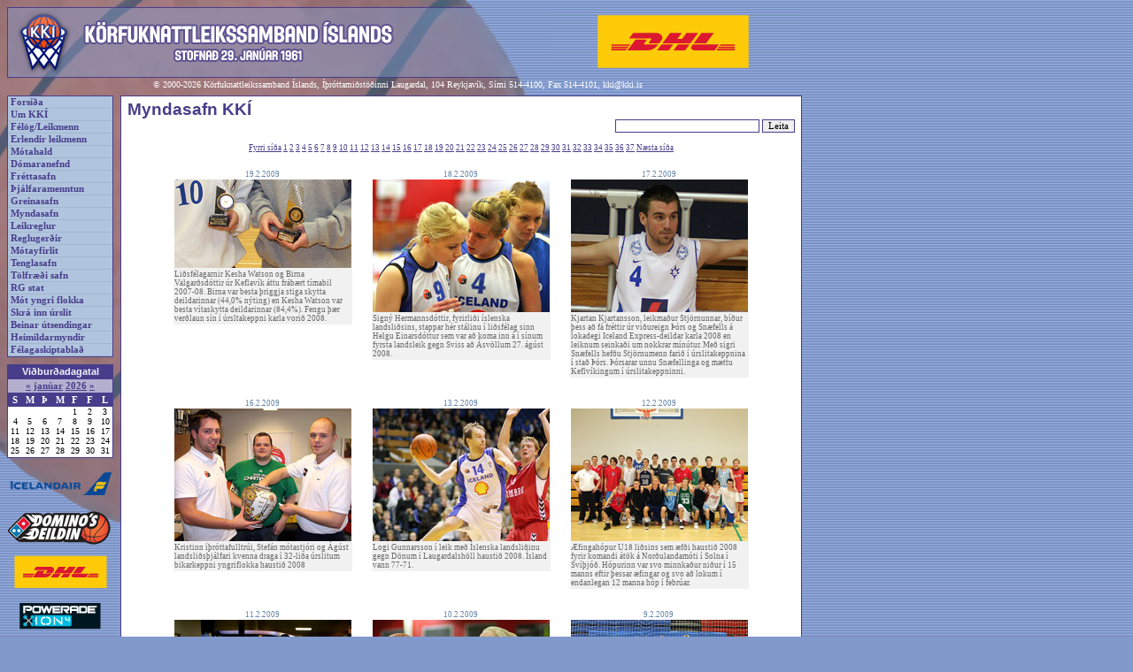

--- FILE ---
content_type: text/html
request_url: http://gamli.kki.is/myndasafn.asp?bls=11
body_size: 20935
content:

<html>
<head>
<title>KKÍ.is</title>
<meta http-equiv="Content-Type" content="text/html; charset=utf-8" />
<LINK href="kki.css" type="text/css" rel="stylesheet">
<link rel="stylesheet" type="text/css" media="screen" href="kki.css">
<link rel="stylesheet" type="text/css" media="print" href="kki-prentun.css" />
</head>
<body>

<div class="Adalrammi">
  
  <div class="VefhausAdal"><img src="imgs/haus.gif" id="VefhausMynd"><a href="http://www.dhl.is" class=""><img src="imgs/header_auglysing_dhl.jpg" id="VefhausAuglysing" border=0></a></div>

  <div class="Bakgrunnsmynd"><img src="imgs/bg_bolti.gif"></div><div class="Hofundarrettur">&copy; 2000-2026 Körfuknattleikssamband Íslands, Íþróttamiðstöðinni Laugardal, 104 Reykjavík, Sími 514-4100,
    Fax 514-4101, <a href="mailto:kki@kki.is" class="HofundarretturTengill">kki@kki.is</a>
  </div>
  <!--VINSTRI SPÁSSÍA-->
  <div class="VinstriSpassia">
        <!--AÐALTENGLAR-->
    <div class="AdaltenglarRammi">
      <div class="AdaltenglarLina"><a href="default.asp" class="Adaltenglar">Forsíða</a></div><div class="AdaltenglarLina"><a href="umkki.asp" class="Adaltenglar">Um KKÍ</a></div><div class="AdaltenglarLina"><a href="felog.asp" class="Adaltenglar">Félög/Leikmenn</a></div><div class="AdaltenglarLina"><a href="erlendir.asp" class="Adaltenglar">Erlendir leikmenn</a></div><div class="AdaltenglarLina"><a href="motahald.asp" class="Adaltenglar">Mótahald</a></div><div class="AdaltenglarLina"><a href="domaranefnd.asp" class="Adaltenglar">Dómaranefnd</a></div><div class="AdaltenglarLina"><a href="frettir.asp" class="Adaltenglar">Fréttasafn</a></div><div class="AdaltenglarLina"><a href="thjalfun.asp" class="Adaltenglar">Þjálfaramenntun</a></div><div class="AdaltenglarLina"><a href="greinar.asp" class="Adaltenglar">Greinasafn</a></div><div class="AdaltenglarLina"><a href="myndasafn.asp" class="Adaltenglar">Myndasafn</a></div><div class="AdaltenglarLina"><a href="leikreglur.asp" class="Adaltenglar">Leikreglur</a></div><div class="AdaltenglarLina"><a href="http://www.kki.is/reglugerdir.asp" class="Adaltenglar">Reglugerðir</a></div><div class="AdaltenglarLina"><a href="http://www.kki.is/motayfirlit" class="Adaltenglar">Mótayfirlit</a></div><div class="AdaltenglarLina"><a href="tenglar.asp" class="Adaltenglar">Tenglasafn</a></div><div class="AdaltenglarLina"><a href="tolfraedi.asp" class="Adaltenglar">Tölfræði safn</a></div><div class="AdaltenglarLina"><a href="rgstat.asp" class="Adaltenglar">RG stat</a></div><div class="AdaltenglarLina"><a href="skjol/Motaplanyngriflokka2015-16.pdf" class="Adaltenglar">Mót yngri flokka</a></div><div class="AdaltenglarLina"><a href="http://kki.baskethotel.com/login/" class="Adaltenglar">Skrá inn úrslit</a></div><div class="AdaltenglarLina"><a href="http://www.kki.is/beint.asp" class="Adaltenglar">Beinar útsendingar</a></div><div class="AdaltenglarLina"><a href="http://www.kki.is/heimildarmyndir.asp" class="Adaltenglar">Heimildarmyndir</a></div><div class="AdaltenglarLina"><a href="http://www.kki.is/skjol/felagaskipti_eydublad.pdf" class="Adaltenglar">Félagaskiptablað</a></div>
    </div>
    <!--AÐALTENGLUM LÝKUR-->

    <!-- BIL -->
    <div class="Bil"></div>
    <!-- BILI LÝKUR -->

    <!--VIÐBURÐADAGATAL-->
      

<div class="HaegriRammiFyrirsogn">Viðburðadagatal</div>
<div class="AlmennurRammi" id="Dagatal">
  <div class="DagatalHaus">  <a href="vidburdadagatal.asp?m=12&a=2025" class="DagatalMerktDagsTengill">&laquo;</a> <a href="vidburdadagatal.asp?m=1&a=2026" class="DagatalMerktDagsTengill">janúar</a> <a href="vidburdadagatal.asp?a=2026" class="DagatalMerktDagsTengill">2026</a> <a href="vidburdadagatal.asp?m=2&a=2026" class="DagatalMerktDagsTengill">&raquo;</a>
  </div>
  <div>
    <TABLE CELLSPACING=0 CELLPADDING=0 align="center" class="Dagatal">
      <TR>
        <TD valign="top" class="DagatalVikudagur">S</TD>
        <TD valign="top" class="DagatalVikudagur">M</TD>
        <TD valign="top" class="DagatalVikudagur">Þ</TD>
        <TD valign="top" class="DagatalVikudagur">M</TD>
        <TD valign="top" class="DagatalVikudagur">F</TD>
        <TD valign="top" class="DagatalVikudagur">F</TD>
        <TD valign="top" class="DagatalVikudagur">L</TD>
      </TR>
    	<TR>
		<TD valign=top><div class="DagatalDags">&nbsp;</div></TD>
		<TD valign=top><div class="DagatalDags">&nbsp;</div></TD>
		<TD valign=top><div class="DagatalDags">&nbsp;</div></TD>
		<TD valign=top><div class="DagatalDags">&nbsp;</div></TD>
		<TD valign=top><div class="DagatalDags">1</div></TD>
		<TD valign=top><div class="DagatalDags">2</div></TD>
		<TD valign=top><div class="DagatalDags">3</div></TD>
	</TR>
	<TR>
		<TD valign=top><div class="DagatalDags">4</div></TD>
		<TD valign=top><div class="DagatalDags">5</div></TD>
		<TD valign=top><div class="DagatalDags">6</div></TD>
		<TD valign=top><div class="DagatalDags">7</div></TD>
		<TD valign=top><div class="DagatalDags">8</div></TD>
		<TD valign=top><div class="DagatalDags">9</div></TD>
		<TD valign=top><div class="DagatalDags">10</div></TD>
	</TR>
	<TR>
		<TD valign=top><div class="DagatalDags">11</div></TD>
		<TD valign=top><div class="DagatalDags">12</div></TD>
		<TD valign=top><div class="DagatalDags">13</div></TD>
		<TD valign=top><div class="DagatalDags">14</div></TD>
		<TD valign=top><div class="DagatalDags">15</div></TD>
		<TD valign=top><div class="DagatalDags">16</div></TD>
		<TD valign=top><div class="DagatalDags">17</div></TD>
	</TR>
	<TR>
		<TD valign=top><div class="DagatalDags">18</div></TD>
		<TD valign=top><div class="DagatalDags">19</div></TD>
		<TD valign=top><div class="DagatalDags">20</div></TD>
		<TD valign=top><div class="DagatalDags">21</div></TD>
		<TD valign=top><div class="DagatalDags">22</div></TD>
		<TD valign=top><div class="DagatalDags">23</div></TD>
		<TD valign=top><div class="DagatalDags">24</div></TD>
	</TR>
	<TR>
		<TD valign=top><div class="DagatalDags">25</div></TD>
		<TD valign=top><div class="DagatalDags">26</div></TD>
		<TD valign=top><div class="DagatalDags">27</div></TD>
		<TD valign=top><div class="DagatalDags">28</div></TD>
		<TD valign=top><div class="DagatalDags">29</div></TD>
		<TD valign=top><div class="DagatalDags">30</div></TD>
		<TD valign=top><div class="DagatalDags">31</div></TD>
	</TR>

    </TABLE>
  </div>
</div>
    <!--VIÐBURÐADAGATALI LÝKUR-->

    <!-- BIL -->
    <div class="Bil"></div>
    <!-- BILI LÝKUR -->

    <!--AUGLÝSINGAHNAPPAR-->
    <div class="AuglysingarVinstri"><a href="http://www.icelandair.is"><img src="imgs/hnappur_auglysing_icelandair.png" class="AuglysingaHnappur"></a></div><div class="AuglysingarVinstri"><a href="http://www.dominos.is"><img src="imgs/hnappur_auglysing_dominosdeildin.png" class="AuglysingaHnappur"></a></div><div class="AuglysingarVinstri"><a href="http://www.dhl.is"><img src="imgs/hnappur_auglysing_dhl.png" class="AuglysingaHnappur"></a></div><div class="AuglysingarVinstri"><a href="http://www.powerade.is"><img src="imgs/hnappur_auglysing_powerade.png" class="AuglysingaHnappur"></a></div><div class="AuglysingarVinstri"><a href="http://www.lykill.is"><img src="imgs/hnappur_auglysing_lykill.png" class="AuglysingaHnappur"></a></div><div class="AuglysingarVinstri"><a href="http://www.landsbankinn.is"><img src="imgs/hnappur_auglysing_landsbankinn.png" class="AuglysingaHnappur"></a></div><div class="AuglysingarVinstri"><a href="http://www.lengjan.is"><img src="imgs/hnappur_auglysing_lengjan.png" class="AuglysingaHnappur"></a></div><div class="AuglysingarVinstri"><a href="http://www.landflutningar.is"><img src="imgs/hnappur_auglysing_landflutningar.png" class="AuglysingaHnappur"></a></div><div class="AuglysingarVinstri"><a href="http://www.stod2.is/"><img src="imgs/hnappur_auglysing_st2sport.png" class="AuglysingaHnappur"></a></div><div class="AuglysingarVinstri"><a href="http://www.spalding.com"><img src="imgs/hnappur_auglysing_spalding.png" class="AuglysingaHnappur"></a></div><div class="AuglysingarVinstri"><a href="https://www.hertz.is/kki?vend_no=7KKI&switch_lang=1&language=is"><img src="imgs/hertz.png" class="AuglysingaHnappur"></a></div><div class="AuglysingarVinstri"><a href="http://www.hopbilar.is/"><img src="imgs/hnappur_auglysing_hopbilar.jpg" class="AuglysingaHnappur"></a></div><div class="AuglysingarVinstri"><a href="http://www.errea.is"><img src="imgs/hnappur_auglysing_errea.png" class="AuglysingaHnappur"></a></div><div class="AuglysingarVinstri"><a href="http://www.solon.is"><img src="imgs/hnappur_auglysing_solon.png" class="AuglysingaHnappur"></a></div>
    <!--AUGLÝSINGAHNÖPPUM LÝKUR-->

    <!-- BIL -->
    <div class="Bil"></div>
    <!-- BILI LÝKUR -->
  </div>
  <!--VINSTRI SPÁSSÍU LÝKUR-->

  <!--MIÐJA/AÐALEFNI-->
  <div class="MidjaAdalefni" id="MidjaStor">
    <!--FRÉTTARAMMI-->
    <div class="Frettarammi">
      <div class="LitidBil"></div>   <div class="AdalfrettFyrirsogn">Myndasafn KKÍ</div>
  <div class="Myndaleit">    <form name="Myndaleit" method="POST" action="myndasafn.asp?adgerd=leit">
      <input type="text" name="leitartexti" size=25 class="Editbox">
      <input type="submit" value="Leita" class="Hnappur">
    </form>
  </div>
<div class="Sidutalning"><a href="myndasafn.asp?bls=10">Fyrri síða</a> <a href="myndasafn.asp?bls=1">1</a> <a href="myndasafn.asp?bls=2">2</a> <a href="myndasafn.asp?bls=3">3</a> <a href="myndasafn.asp?bls=4">4</a> <a href="myndasafn.asp?bls=5">5</a> <a href="myndasafn.asp?bls=6">6</a> <a href="myndasafn.asp?bls=7">7</a> <a href="myndasafn.asp?bls=8">8</a> <a href="myndasafn.asp?bls=9">9</a> <a href="myndasafn.asp?bls=10">10</a> <a href="myndasafn.asp?bls=11">11</a> <a href="myndasafn.asp?bls=12">12</a> <a href="myndasafn.asp?bls=13">13</a> <a href="myndasafn.asp?bls=14">14</a> <a href="myndasafn.asp?bls=15">15</a> <a href="myndasafn.asp?bls=16">16</a> <a href="myndasafn.asp?bls=17">17</a> <a href="myndasafn.asp?bls=18">18</a> <a href="myndasafn.asp?bls=19">19</a> <a href="myndasafn.asp?bls=20">20</a> <a href="myndasafn.asp?bls=21">21</a> <a href="myndasafn.asp?bls=22">22</a> <a href="myndasafn.asp?bls=23">23</a> <a href="myndasafn.asp?bls=24">24</a> <a href="myndasafn.asp?bls=25">25</a> <a href="myndasafn.asp?bls=26">26</a> <a href="myndasafn.asp?bls=27">27</a> <a href="myndasafn.asp?bls=28">28</a> <a href="myndasafn.asp?bls=29">29</a> <a href="myndasafn.asp?bls=30">30</a> <a href="myndasafn.asp?bls=31">31</a> <a href="myndasafn.asp?bls=32">32</a> <a href="myndasafn.asp?bls=33">33</a> <a href="myndasafn.asp?bls=34">34</a> <a href="myndasafn.asp?bls=35">35</a> <a href="myndasafn.asp?bls=36">36</a> <a href="myndasafn.asp?bls=37">37</a> <a href="myndasafn.asp?bls=12">Næsta síða</a></div><div class="Bil"></div><table cellpadding="10" align="center">
  <tr>
    <td valign="top" width="200">
      <div class="MyndasafnDagsLitil">19.2.2009</div>      <div class="MyndasafnLitilForsidumynd"><a href="myndasafn.asp?mynd=460"><img src="myndasafn/thumbs/332893235_398530664872685185185.JPG" class="MyndasafnLitilForsidumyndTengill"></a>      <div class="Myndatexti" style="width:200px;">Liðsfélagarnir Kesha Watson og Birna Valgarðsdóttir úr Keflavík áttu frábært tímabil 2007-08. Birna var besta þriggja stiga skytta deildarinnar (44,0% nýting) en Kesha Watson var besta vítaskytta deildarinnar (84,4%). Fengu þær verðlaun sín í úrsltakeppni karla vorið 2008.</div>
      </div>
    </td>
    <td valign="top" width="200">
      <div class="MyndasafnDagsLitil">18.2.2009</div>      <div class="MyndasafnLitilForsidumynd"><a href="myndasafn.asp?mynd=434"><img src="myndasafn/thumbs/925166019_398260626979166666667.jpg" class="MyndasafnLitilForsidumyndTengill"></a>      <div class="Myndatexti" style="width:200px;">Signý Hermannsdóttir, fyrirliði íslenska landsliðsins, stappar hér stálinu í liðsfélag sinn Helgu Einarsdóttur sem var að koma inn á í sínum fyrsta landsleik gegn Sviss að Ásvöllum 27. ágúst 2008.</div>
      </div>
    </td>
    <td valign="top" width="200">
      <div class="MyndasafnDagsLitil">17.2.2009</div>      <div class="MyndasafnLitilForsidumynd"><a href="myndasafn.asp?mynd=456"><img src="myndasafn/thumbs/542253236_398420692731481481481.JPG" class="MyndasafnLitilForsidumyndTengill"></a>      <div class="Myndatexti" style="width:200px;">Kjartan Kjartansson, leikmaður Stjörnunnar, bíður þess að fá fréttir úr viðureign Þórs og Snæfells á lokadegi Iceland Express-deildar karla 2008 en leiknum seinkaði um nokkrar mínútur. Með sigri Snæfells hefðu Stjörnumenn farið í úrslitakeppnina í stað Þórs. Þórsarar unnu Snæfellinga og mættu Keflvíkingum í úrslitakeppninni.</div>
      </div>
    </td>
  </tr>
  <tr>
    <td valign="top" width="200">
      <div class="MyndasafnDagsLitil">16.2.2009</div>      <div class="MyndasafnLitilForsidumynd"><a href="myndasafn.asp?mynd=447"><img src="myndasafn/thumbs/181259170_398410499525462962963.jpg" class="MyndasafnLitilForsidumyndTengill"></a>      <div class="Myndatexti" style="width:200px;">Kristinn íþróttafulltrúi, Stefán mótastjóri og Ágúst landsliðsþjálfari kvenna draga í 32-liða úrslitum bikarkeppni yngriflokka haustið 2008</div>
      </div>
    </td>
    <td valign="top" width="200">
      <div class="MyndasafnDagsLitil">13.2.2009</div>      <div class="MyndasafnLitilForsidumynd"><a href="myndasafn.asp?mynd=449"><img src="myndasafn/thumbs/181259170_398410503159722222222.jpg" class="MyndasafnLitilForsidumyndTengill"></a>      <div class="Myndatexti" style="width:200px;">Logi Gunnarsson í leik með Íslenska landsliðinu gegn Dönum í Laugardalshöll haustið 2008. Ísland vann 77-71.</div>
      </div>
    </td>
    <td valign="top" width="200">
      <div class="MyndasafnDagsLitil">12.2.2009</div>      <div class="MyndasafnLitilForsidumynd"><a href="myndasafn.asp?mynd=453"><img src="myndasafn/thumbs/181259170_398410510185185185185.jpg" class="MyndasafnLitilForsidumyndTengill"></a>      <div class="Myndatexti" style="width:200px;">Æfingahópur U18 liðsins sem æfði haustið 2008 fyrir komandi átök á Norðulandamóti í Solna í Svíþjóð. Hópurinn var svo minnkaður niður í 15 manns eftir þessar æfingar og svo að lokum í endanlegan 12 manna hóp í febrúar.</div>
      </div>
    </td>
  </tr>
  <tr>
    <td valign="top" width="200">
      <div class="MyndasafnDagsLitil">11.2.2009</div>      <div class="MyndasafnLitilForsidumynd"><a href="myndasafn.asp?mynd=439"><img src="myndasafn/thumbs/925166019_398260640509259259259.jpg" class="MyndasafnLitilForsidumyndTengill"></a>      <div class="Myndatexti" style="width:200px;">Íslenska kvennalandsliðið árita plaköt eftir leik að Ásvöllum haustið 2008.</div>
      </div>
    </td>
    <td valign="top" width="200">
      <div class="MyndasafnDagsLitil">10.2.2009</div>      <div class="MyndasafnLitilForsidumynd"><a href="myndasafn.asp?mynd=458"><img src="myndasafn/thumbs/522522225_398480687951388888889.jpg" class="MyndasafnLitilForsidumyndTengill"></a>      <div class="Myndatexti" style="width:200px;">Daði Grétarsson, leikmaður FSu, skorar hér framhjá Haukamönnunum Helga Einarssyni og Sigurði Þór Einarssyni í úrslitakeppni 1. deildar karla vorið 2008. FSu lagði Hauka 2-0 og fór svo upp í Iceland Express-deildina með því að leggja Val að velli í úrslitunum.</div>
      </div>
    </td>
    <td valign="top" width="200">
      <div class="MyndasafnDagsLitil">9.2.2009</div>      <div class="MyndasafnLitilForsidumynd"><a href="myndasafn.asp?mynd=437"><img src="myndasafn/thumbs/925166019_398260637175925925926.jpg" class="MyndasafnLitilForsidumyndTengill"></a>      <div class="Myndatexti" style="width:200px;">Lið Grindavíkur sem varð Reykjanesmeistarar haustið 2007</div>
      </div>
    </td>
  </tr>
  <tr>
    <td valign="top" width="200">
      <div class="MyndasafnDagsLitil">6.2.2009</div>      <div class="MyndasafnLitilForsidumynd"><a href="myndasafn.asp?mynd=429"><img src="myndasafn/thumbs/749341051_398250658078703703704.jpg" class="MyndasafnLitilForsidumyndTengill"></a>      <div class="Myndatexti" style="width:200px;">KR liðið sem varð Reykjavíkurmeistarar 2008.</div>
      </div>
    </td>
    <td valign="top" width="200">
      <div class="MyndasafnDagsLitil">5.2.2009</div>      <div class="MyndasafnLitilForsidumynd"><a href="myndasafn.asp?mynd=441"><img src="myndasafn/thumbs/925166019_398260644282407407407.jpg" class="MyndasafnLitilForsidumyndTengill"></a>      <div class="Myndatexti" style="width:200px;">Kristinn Óskarsson tekur við viðurkenningu frá Hannesi Jónssyni formanni KKÍ í tilefni af 1000. leiknum sem Kristinn dæmdi á mótum á vegum KKÍ. Kristinn er aðeins þriðji dómarinn til að ná þessum merka áfanga en kollegar hans Jón Otti Ólafsson og Rögnvaldur Hreiðarsson hafa einnig náð að kljúfa 1.000 leikja múrinn.
Leikur nr. 1.000 var viðureign Vals og Reynis frá Sandgerði í 1. deild karla 4. janúar 2008.</div>
      </div>
    </td>
    <td valign="top" width="200">
      <div class="MyndasafnDagsLitil">4.2.2009</div>      <div class="MyndasafnLitilForsidumynd"><a href="myndasafn.asp?mynd=421"><img src="myndasafn/thumbs/749339347_398250471226851851852.jpg" class="MyndasafnLitilForsidumyndTengill"></a>      <div class="Myndatexti" style="width:200px;">Sannir liðsfélagar</div>
      </div>
    </td>
  </tr>
  <tr>
    <td valign="top" width="200">
      <div class="MyndasafnDagsLitil">3.2.2009</div>      <div class="MyndasafnLitilForsidumynd"><a href="myndasafn.asp?mynd=431"><img src="myndasafn/thumbs/749341051_398250665648148148148.jpg" class="MyndasafnLitilForsidumyndTengill"></a>      <div class="Myndatexti" style="width:200px;">Páll Axel Vilbergsson á leiðinni að leggja boltan í körfu Breiðabliks í Smáranum í Iceland Express-deildinni 2008.</div>
      </div>
    </td>
    <td valign="top" width="200">
      <div class="MyndasafnDagsLitil">2.2.2009</div>      <div class="MyndasafnLitilForsidumynd"><a href="myndasafn.asp?mynd=452"><img src="myndasafn/thumbs/181259170_398410508865740740741.jpg" class="MyndasafnLitilForsidumyndTengill"></a>      <div class="Myndatexti" style="width:200px;">Breiðabliksmenn settu nýtt gólf á Smárann sumarið 2008 sem er stórglæsilegt og aðeins eru körfuboltalínur merktar þar sem sjálfur völlurinn er og engar aðrar línur sem skarast þar inn á.</div>
      </div>
    </td>
    <td valign="top" width="200">
      <div class="MyndasafnDagsLitil">30.1.2009</div>      <div class="MyndasafnLitilForsidumynd"><a href="myndasafn.asp?mynd=432"><img src="myndasafn/thumbs/925166019_398260620150462962963.jpg" class="MyndasafnLitilForsidumyndTengill"></a>      <div class="Myndatexti" style="width:200px;">Afmælisbarn dagsins er Slavko Vranes leikmaður landsliðs Svartfjallalands sem trónir hér yfir aðra leikmenn á vellinum í leik gegn Íslandi í Laugardalshöllinni 17. september 2008. Slavko er 2.30 á hæð og og er fæddur 30. janúar 1983.  Hann mældi löglega hæð á körfunum í Höllinni með því að rétt upp hendina og bera saman við fingurna. Karfan var aðeins of há og var lækkuð að beiðni þjálfarans. Jakob Örn sem er þarna í treyju nr. 6 er til samanburðar 192 cm á hæð.</div>
      </div>
    </td>
  </tr>
</table>
<div class="Bil"></div>
      <div class="Bil"></div>
    </div>
    <!--FRÉTTARAMMA LÝKUR-->
  </div>
  <!--MIÐJU/AÐALEFNI LÝKUR-->

  <!--HÆGRI SPÁSSÍA-->
  <div class="HaegriSpassia" id="Osynilegt">
    <!--# include file="haegrispassia_inc.asp"-->
  </div>
  <!--HÆGRI SPÁSSÍU LÝKUR-->



  <!--AUGLÝSINGAHNAPPAR-->
  <!--AUGLÝSINGAHNÖPPUM LÝKUR-->

</div>

<!-- Virk vefmaeling byrjar. Vefur: http://www.kki.is -->

<script language="javascript" type="text/javascript"><!--
        var p_run_js=0;
//--></script>
<script language="javascript1.1" type="text/javascript"><!--
        var p_run_js=1;
//--></script>
<script language="javascript" type="text/javascript"><!--
//<![CDATA[
        var service_id = "15214";
        var portion = "NÚMER VEFHLUTA";
        var page = "myndasafn";
        if(!p_run_js) {
                document.write('<img width="1" height="1" src="http://kki-is.teljari.is/potency/potency.php?o='+service_id+';i='+portion+';p='+page+';j=1.0" alt="" border="0" />');
        }
//]]>
//--></script>
<script language="javascript1.1" type="text/javascript" src="http://kki-is.teljari.is/potency/js/potency.js"></script>
<noscript>
<img width="1" height="1" src="http://kki-is.teljari.is/potency/potency.php?o=15214;i=NÚMER VEFHLUTA;p=domarar" alt="" border="0" />
</noscript>
<!-- Virk vefmaeling endar -->


</body>
</html>
